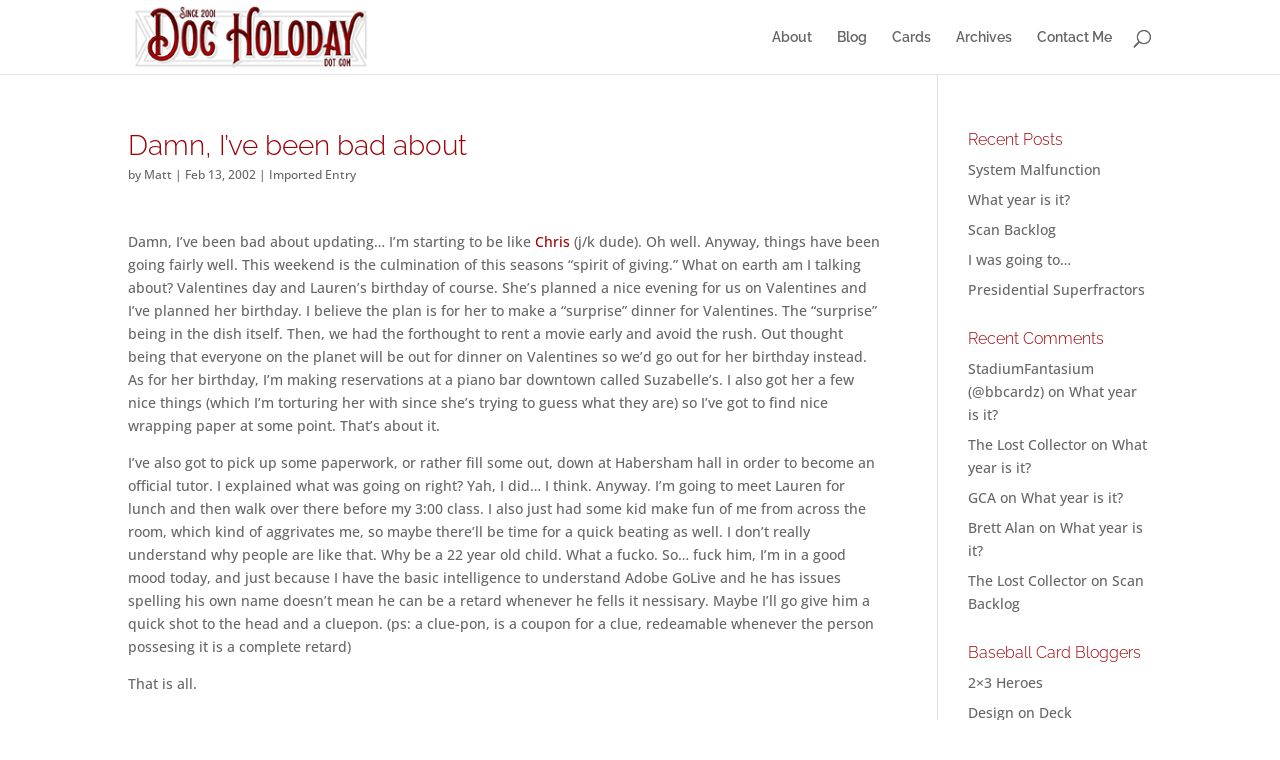

--- FILE ---
content_type: text/html; charset=UTF-8
request_url: https://www.docholoday.com/2002/02/damn-ive-been-bad-about/
body_size: 6059
content:
<!DOCTYPE html>
<html lang="en-US">
<head>
	<meta charset="UTF-8" />
<meta http-equiv="X-UA-Compatible" content="IE=edge">
	<link rel="pingback" href="https://www.docholoday.com/xmlrpc.php" />

	<script type="text/javascript">
		document.documentElement.className = 'js';
	</script>

	<link media="all" href="https://www.docholoday.com/wp-content/cache/autoptimize/css/autoptimize_7847c7cc1b59d14ac335ce45b14ea71d.css" rel="stylesheet"><title>Damn, I&#8217;ve been bad about | DocHoloday.com</title>
<link rel="preconnect" href="https://fonts.gstatic.com" crossorigin /><meta name='robots' content='max-image-preview:large' />
	
	<link rel="alternate" type="application/rss+xml" title="DocHoloday.com &raquo; Feed" href="https://www.docholoday.com/feed/" />
<link rel="alternate" type="application/rss+xml" title="DocHoloday.com &raquo; Comments Feed" href="https://www.docholoday.com/comments/feed/" />
<meta content="Divi Child v.1.0.0" name="generator"/>












<script type="text/javascript" src="https://www.docholoday.com/wp-includes/js/jquery/jquery.min.js?ver=3.7.1" id="jquery-core-js"></script>













<link rel="https://api.w.org/" href="https://www.docholoday.com/wp-json/" /><link rel="alternate" title="JSON" type="application/json" href="https://www.docholoday.com/wp-json/wp/v2/posts/473" /><link rel="EditURI" type="application/rsd+xml" title="RSD" href="https://www.docholoday.com/xmlrpc.php?rsd" />

<link rel="canonical" href="https://www.docholoday.com/2002/02/damn-ive-been-bad-about/" />
<link rel='shortlink' href='https://www.docholoday.com/?p=473' />
<link rel="alternate" title="oEmbed (JSON)" type="application/json+oembed" href="https://www.docholoday.com/wp-json/oembed/1.0/embed?url=https%3A%2F%2Fwww.docholoday.com%2F2002%2F02%2Fdamn-ive-been-bad-about%2F" />
<link rel="alternate" title="oEmbed (XML)" type="text/xml+oembed" href="https://www.docholoday.com/wp-json/oembed/1.0/embed?url=https%3A%2F%2Fwww.docholoday.com%2F2002%2F02%2Fdamn-ive-been-bad-about%2F&#038;format=xml" />
<script type="text/javascript">
(function(url){
	if(/(?:Chrome\/26\.0\.1410\.63 Safari\/537\.31|WordfenceTestMonBot)/.test(navigator.userAgent)){ return; }
	var addEvent = function(evt, handler) {
		if (window.addEventListener) {
			document.addEventListener(evt, handler, false);
		} else if (window.attachEvent) {
			document.attachEvent('on' + evt, handler);
		}
	};
	var removeEvent = function(evt, handler) {
		if (window.removeEventListener) {
			document.removeEventListener(evt, handler, false);
		} else if (window.detachEvent) {
			document.detachEvent('on' + evt, handler);
		}
	};
	var evts = 'contextmenu dblclick drag dragend dragenter dragleave dragover dragstart drop keydown keypress keyup mousedown mousemove mouseout mouseover mouseup mousewheel scroll'.split(' ');
	var logHuman = function() {
		if (window.wfLogHumanRan) { return; }
		window.wfLogHumanRan = true;
		var wfscr = document.createElement('script');
		wfscr.type = 'text/javascript';
		wfscr.async = true;
		wfscr.src = url + '&r=' + Math.random();
		(document.getElementsByTagName('head')[0]||document.getElementsByTagName('body')[0]).appendChild(wfscr);
		for (var i = 0; i < evts.length; i++) {
			removeEvent(evts[i], logHuman);
		}
	};
	for (var i = 0; i < evts.length; i++) {
		addEvent(evts[i], logHuman);
	}
})('//www.docholoday.com/?wordfence_lh=1&hid=2AD8C7CCE390744AD6192BBC3CA589C0');
</script><meta name="viewport" content="width=device-width, initial-scale=1.0, maximum-scale=1.0, user-scalable=0" /><script type="text/javascript">
jQuery(document).ready(function(){
jQuery(".more-link").text("View Full Post");
});
</script>

<script type="text/javascript">
jQuery(document).ready(function(){
jQuery("article.et_pb_post").each(function(){
jQuery(">a:first-child, .et_pb_image_container", this).insertAfter(jQuery(".post-meta", this));
});
});
</script></head>
<body class="wp-singular post-template-default single single-post postid-473 single-format-standard wp-theme-Divi wp-child-theme-Divi-Child et_pb_button_helper_class et_fixed_nav et_show_nav et_primary_nav_dropdown_animation_fade et_secondary_nav_dropdown_animation_fade et_header_style_left et_pb_footer_columns4 et_cover_background et_pb_gutter osx et_pb_gutters3 et_right_sidebar et_divi_theme et-db">
	<div id="page-container">

	
	
			<header id="main-header" data-height-onload="60">
			<div class="container clearfix et_menu_container">
							<div class="logo_container">
					<span class="logo_helper"></span>
					<a href="https://www.docholoday.com/">
						<img src="https://www.docholoday.com/wp-content/uploads/2019/07/DH_Logo_2017_250px.jpg" width="250" height="70" alt="DocHoloday.com" id="logo" data-height-percentage="90" />
					</a>
				</div>
							<div id="et-top-navigation" data-height="60" data-fixed-height="41">
											<nav id="top-menu-nav">
						<ul id="top-menu" class="nav"><li id="menu-item-2653" class="menu-item menu-item-type-post_type menu-item-object-page menu-item-2653"><a href="https://www.docholoday.com/about/">About</a></li>
<li id="menu-item-2988" class="menu-item menu-item-type-custom menu-item-object-custom menu-item-home menu-item-2988"><a href="https://www.docholoday.com">Blog</a></li>
<li id="menu-item-4721" class="menu-item menu-item-type-post_type menu-item-object-page menu-item-4721"><a href="https://www.docholoday.com/cards/">Cards</a></li>
<li id="menu-item-2652" class="menu-item menu-item-type-post_type menu-item-object-page menu-item-2652"><a href="https://www.docholoday.com/archives/">Archives</a></li>
<li id="menu-item-3694" class="menu-item menu-item-type-post_type menu-item-object-page menu-item-3694"><a href="https://www.docholoday.com/about/contact/">Contact Me</a></li>
</ul>						</nav>
					
					
					
											<div id="et_top_search">
							<span id="et_search_icon"></span>
						</div>
					
					<div id="et_mobile_nav_menu">
				<div class="mobile_nav closed">
					<span class="select_page">Select Page</span>
					<span class="mobile_menu_bar mobile_menu_bar_toggle"></span>
				</div>
			</div>				</div> <!-- #et-top-navigation -->
			</div> <!-- .container -->
						<div class="et_search_outer">
				<div class="container et_search_form_container">
					<form role="search" method="get" class="et-search-form" action="https://www.docholoday.com/">
					<input type="search" class="et-search-field" placeholder="Search &hellip;" value="" name="s" title="Search for:" />					</form>
					<span class="et_close_search_field"></span>
				</div>
			</div>
					</header> <!-- #main-header -->
			<div id="et-main-area">
	
<div id="main-content">
		<div class="container">
		<div id="content-area" class="clearfix">
			<div id="left-area">
											<article id="post-473" class="et_pb_post post-473 post type-post status-publish format-standard hentry category-imported-entry">
											<div class="et_post_meta_wrapper">
							<h1 class="entry-title">Damn, I&#8217;ve been bad about</h1>

						<p class="post-meta"> by <span class="author vcard"><a href="https://www.docholoday.com/author/matt/" title="Posts by Matt" rel="author">Matt</a></span> | <span class="published">Feb 13, 2002</span> | <a href="https://www.docholoday.com/category/imported-entry/" rel="category tag">Imported Entry</a></p>
												</div>
				
					<div class="entry-content">
					<p>Damn, I&#8217;ve been bad about updating&#8230; I&#8217;m starting to be like <a href="http://cnn.editthispage.com">Chris</a> (j/k dude). Oh well. Anyway, things have been going fairly well. This weekend is the culmination of this seasons &#8220;spirit of giving.&#8221; What on earth am I talking about? Valentines day and Lauren&#8217;s birthday of course. She&#8217;s planned a nice evening for us on Valentines and I&#8217;ve planned her birthday. I believe the plan is for her to make a &#8220;surprise&#8221; dinner for Valentines. The &#8220;surprise&#8221; being in the dish itself. Then, we had the forthought to rent a movie early and avoid the rush. Out thought being that everyone on the planet will be out for dinner on Valentines so we&#8217;d go out for her birthday instead. As for her birthday, I&#8217;m making reservations at a piano bar downtown called Suzabelle&#8217;s. I also got her a few nice things (which I&#8217;m torturing her with since she&#8217;s trying to guess what they are) so I&#8217;ve got to find nice wrapping paper at some point. That&#8217;s about it.</p>
<p>I&#8217;ve also got to pick up some paperwork, or rather fill some out, down at Habersham hall in order to become an official tutor. I explained what was going on right? Yah, I did&#8230; I think. Anyway. I&#8217;m going to meet Lauren for lunch and then walk over there before my 3:00 class.  I also just had some kid make fun of me from across the room, which kind of aggrivates me, so maybe there&#8217;ll be time for a quick beating as well. I don&#8217;t really understand why people are like that. Why be a 22 year old child. What a fucko. So&#8230; fuck him, I&#8217;m in a good mood today, and just because I have the basic intelligence to understand Adobe GoLive and he has issues spelling his own name doesn&#8217;t mean he can be a retard whenever he fells it nessisary. Maybe I&#8217;ll go give him a quick shot to the head and a cluepon. (ps: a clue-pon, is a coupon for a clue, redeamable whenever the person possesing it is a complete retard)</p>
<p>That is all.</p>
					</div>
					<div class="et_post_meta_wrapper">
										</div>
				</article>

						</div>

				<div id="sidebar">
		
		<div id="recent-posts-7" class="et_pb_widget widget_recent_entries">
		<h4 class="widgettitle">Recent Posts</h4>
		<ul>
											<li>
					<a href="https://www.docholoday.com/2022/10/system-malfunction/">System Malfunction</a>
									</li>
											<li>
					<a href="https://www.docholoday.com/2022/04/what-year-is-it/">What year is it?</a>
									</li>
											<li>
					<a href="https://www.docholoday.com/2021/06/scan-backlog/">Scan Backlog</a>
									</li>
											<li>
					<a href="https://www.docholoday.com/2021/06/i-was-going-to/">I was going to&#8230;</a>
									</li>
											<li>
					<a href="https://www.docholoday.com/2020/07/presidential-superfractors/">Presidential Superfractors</a>
									</li>
					</ul>

		</div><div id="recent-comments-3" class="et_pb_widget widget_recent_comments"><h4 class="widgettitle">Recent Comments</h4><ul id="recentcomments"><li class="recentcomments"><span class="comment-author-link"><a href="https://www.stadiumfantasium.com" class="url" rel="ugc external nofollow">StadiumFantasium (@bbcardz)</a></span> on <a href="https://www.docholoday.com/2022/04/what-year-is-it/comment-page-1/#comment-10373">What year is it?</a></li><li class="recentcomments"><span class="comment-author-link">The Lost Collector</span> on <a href="https://www.docholoday.com/2022/04/what-year-is-it/comment-page-1/#comment-10372">What year is it?</a></li><li class="recentcomments"><span class="comment-author-link"><a href="http://thecollectivemind.blogspot.com" class="url" rel="ugc external nofollow">GCA</a></span> on <a href="https://www.docholoday.com/2022/04/what-year-is-it/comment-page-1/#comment-10371">What year is it?</a></li><li class="recentcomments"><span class="comment-author-link">Brett Alan</span> on <a href="https://www.docholoday.com/2022/04/what-year-is-it/comment-page-1/#comment-10370">What year is it?</a></li><li class="recentcomments"><span class="comment-author-link">The Lost Collector</span> on <a href="https://www.docholoday.com/2021/06/scan-backlog/comment-page-1/#comment-10368">Scan Backlog</a></li></ul></div><div id="linkcat-2354" class="et_pb_widget widget_links"><h4 class="widgettitle">Baseball Card Bloggers</h4>
	<ul class='xoxo blogroll'>
<li><a href="http://2x3heroes.com/">2&#215;3 Heroes</a></li>
<li><a href="http://designondeck.blogspot.com/">Design on Deck</a></li>
<li><a href="http://mycardboardmistress.blogspot.com/">My Cardboard Mistress</a></li>
<li><a href="https://otwbbcards.wordpress.com/">Off The Wall</a></li>
<li><a href="http://plaschkethysweaterisargyle.blogspot.com/">Plaschke Thy Sweater Is Argyle</a></li>
<li><a href="http://rekindlingthecardboardflame.blogspot.com/">Rekindling the Cardboard Flame</a></li>
<li><a href="http://www.thedailydimwit.com/">The Daily Dimwit</a></li>
<li><a href="http://thelostcollector.blogspot.com/">The Lost Collector</a></li>
<li><a href="http://thoughtsandsox.blogspot.com/">Thoughts &amp; Sox</a></li>

	</ul>
</div>
	</div>
		</div>
	</div>
	</div>


			<footer id="main-footer">
				
<div class="container">
	<div id="footer-widgets" class="clearfix">
		<div class="footer-widget"><div id="recent-comments-2" class="fwidget et_pb_widget widget_recent_comments"><h4 class="title">Recent Comments</h4><ul id="recentcomments-2"><li class="recentcomments"><span class="comment-author-link"><a href="https://www.stadiumfantasium.com" class="url" rel="ugc external nofollow">StadiumFantasium (@bbcardz)</a></span> on <a href="https://www.docholoday.com/2022/04/what-year-is-it/comment-page-1/#comment-10373">What year is it?</a></li><li class="recentcomments"><span class="comment-author-link">The Lost Collector</span> on <a href="https://www.docholoday.com/2022/04/what-year-is-it/comment-page-1/#comment-10372">What year is it?</a></li><li class="recentcomments"><span class="comment-author-link"><a href="http://thecollectivemind.blogspot.com" class="url" rel="ugc external nofollow">GCA</a></span> on <a href="https://www.docholoday.com/2022/04/what-year-is-it/comment-page-1/#comment-10371">What year is it?</a></li><li class="recentcomments"><span class="comment-author-link">Brett Alan</span> on <a href="https://www.docholoday.com/2022/04/what-year-is-it/comment-page-1/#comment-10370">What year is it?</a></li><li class="recentcomments"><span class="comment-author-link">The Lost Collector</span> on <a href="https://www.docholoday.com/2021/06/scan-backlog/comment-page-1/#comment-10368">Scan Backlog</a></li><li class="recentcomments"><span class="comment-author-link"><a href="http://fanofreds.blogspot.com" class="url" rel="ugc external nofollow">Christopher Reed</a></span> on <a href="https://www.docholoday.com/2021/06/i-was-going-to/comment-page-1/#comment-10367">I was going to&#8230;</a></li><li class="recentcomments"><span class="comment-author-link">The Lost Collector</span> on <a href="https://www.docholoday.com/2021/06/i-was-going-to/comment-page-1/#comment-10365">I was going to&#8230;</a></li></ul></div></div><div class="footer-widget">
		<div id="recent-posts-6" class="fwidget et_pb_widget widget_recent_entries">
		<h4 class="title">Recent Posts</h4>
		<ul>
											<li>
					<a href="https://www.docholoday.com/2022/10/system-malfunction/">System Malfunction</a>
									</li>
											<li>
					<a href="https://www.docholoday.com/2022/04/what-year-is-it/">What year is it?</a>
									</li>
											<li>
					<a href="https://www.docholoday.com/2021/06/scan-backlog/">Scan Backlog</a>
									</li>
											<li>
					<a href="https://www.docholoday.com/2021/06/i-was-going-to/">I was going to&#8230;</a>
									</li>
											<li>
					<a href="https://www.docholoday.com/2020/07/presidential-superfractors/">Presidential Superfractors</a>
									</li>
											<li>
					<a href="https://www.docholoday.com/2020/03/sad-to-see-them-go/">Sad to see them go</a>
									</li>
											<li>
					<a href="https://www.docholoday.com/2020/01/2020/">2020</a>
									</li>
											<li>
					<a href="https://www.docholoday.com/2019/09/2019-high-heat-nl-west/">2019 High Heat – NL West</a>
									</li>
											<li>
					<a href="https://www.docholoday.com/2019/09/2019-high-heat-nl-central/">2019 High Heat – NL Central</a>
									</li>
											<li>
					<a href="https://www.docholoday.com/2019/09/2019-high-heat-nl-east/">2019 High Heat – NL EAST</a>
									</li>
					</ul>

		</div></div><div class="footer-widget"><div id="linkcat-2" class="fwidget et_pb_widget widget_links"><h4 class="title">Friends</h4>
	<ul class='xoxo blogroll'>
<li><a href="http://weblog.2bithacker.net/" rel="friend">Chip</a></li>
<li><a href="http://ckelly.net" rel="friend">Chris</a></li>
<li><a href="http://jasonvernon.blogspot.com/" rel="friend met" target="_blank">Jason</a></li>
<li><a href="http://www.jnagle.net/" rel="friend">Nagle</a></li>
<li><a href="http://www.thedailydimwit.com/" rel="friend" title="The Daily Dimwit">Sam</a></li>

	</ul>
</div>
</div><div class="footer-widget"><div id="linkcat-2354" class="fwidget et_pb_widget widget_links"><h4 class="title">Baseball Card Bloggers</h4>
	<ul class='xoxo blogroll'>
<li><a href="http://2x3heroes.com/">2&#215;3 Heroes</a></li>
<li><a href="http://designondeck.blogspot.com/">Design on Deck</a></li>
<li><a href="http://mycardboardmistress.blogspot.com/">My Cardboard Mistress</a></li>
<li><a href="https://otwbbcards.wordpress.com/">Off The Wall</a></li>
<li><a href="http://plaschkethysweaterisargyle.blogspot.com/">Plaschke Thy Sweater Is Argyle</a></li>
<li><a href="http://rekindlingthecardboardflame.blogspot.com/">Rekindling the Cardboard Flame</a></li>
<li><a href="http://www.thedailydimwit.com/">The Daily Dimwit</a></li>
<li><a href="http://thelostcollector.blogspot.com/">The Lost Collector</a></li>
<li><a href="http://thoughtsandsox.blogspot.com/">Thoughts &amp; Sox</a></li>

	</ul>
</div>
</div>	</div>
</div>


		
				<div id="footer-bottom">
					<div class="container clearfix">
				<ul class="et-social-icons">

	<li class="et-social-icon et-social-twitter">
		<a href="#" class="icon">
			<span>X</span>
		</a>
	</li>
	<li class="et-social-icon et-social-rss">
		<a href="https://www.docholoday.com/feed/" class="icon">
			<span>RSS</span>
		</a>
	</li>

</ul><div id="footer-info">Copyright © 2001-2022 Matt Perry &amp; DocHoloday.com. All rights reserved.</div>					</div>
				</div>
			</footer>
		</div>


	</div>

	<script type="speculationrules">
{"prefetch":[{"source":"document","where":{"and":[{"href_matches":"\/*"},{"not":{"href_matches":["\/wp-*.php","\/wp-admin\/*","\/wp-content\/uploads\/*","\/wp-content\/*","\/wp-content\/plugins\/*","\/wp-content\/themes\/Divi-Child\/*","\/wp-content\/themes\/Divi\/*","\/*\\?(.+)"]}},{"not":{"selector_matches":"a[rel~=\"nofollow\"]"}},{"not":{"selector_matches":".no-prefetch, .no-prefetch a"}}]},"eagerness":"conservative"}]}
</script>
<script>
  (function(i,s,o,g,r,a,m){i['GoogleAnalyticsObject']=r;i[r]=i[r]||function(){
  (i[r].q=i[r].q||[]).push(arguments)},i[r].l=1*new Date();a=s.createElement(o),
  m=s.getElementsByTagName(o)[0];a.async=1;a.src=g;m.parentNode.insertBefore(a,m)
  })(window,document,'script','//www.google-analytics.com/analytics.js','ga');

  ga('create', 'UA-26412301-1', 'auto');
  ga('send', 'pageview');

</script><script type="text/javascript" id="divi-custom-script-js-extra">
/* <![CDATA[ */
var DIVI = {"item_count":"%d Item","items_count":"%d Items"};
var et_builder_utils_params = {"condition":{"diviTheme":true,"extraTheme":false},"scrollLocations":["app","top"],"builderScrollLocations":{"desktop":"app","tablet":"app","phone":"app"},"onloadScrollLocation":"app","builderType":"fe"};
var et_frontend_scripts = {"builderCssContainerPrefix":"#et-boc","builderCssLayoutPrefix":"#et-boc .et-l"};
var et_pb_custom = {"ajaxurl":"https:\/\/www.docholoday.com\/wp-admin\/admin-ajax.php","images_uri":"https:\/\/www.docholoday.com\/wp-content\/themes\/Divi\/images","builder_images_uri":"https:\/\/www.docholoday.com\/wp-content\/themes\/Divi\/includes\/builder\/images","et_frontend_nonce":"31d776877c","subscription_failed":"Please, check the fields below to make sure you entered the correct information.","et_ab_log_nonce":"7e97d4823d","fill_message":"Please, fill in the following fields:","contact_error_message":"Please, fix the following errors:","invalid":"Invalid email","captcha":"Captcha","prev":"Prev","previous":"Previous","next":"Next","wrong_captcha":"You entered the wrong number in captcha.","wrong_checkbox":"Checkbox","ignore_waypoints":"no","is_divi_theme_used":"1","widget_search_selector":".widget_search","ab_tests":[],"is_ab_testing_active":"","page_id":"473","unique_test_id":"","ab_bounce_rate":"5","is_cache_plugin_active":"yes","is_shortcode_tracking":"","tinymce_uri":"https:\/\/www.docholoday.com\/wp-content\/themes\/Divi\/includes\/builder\/frontend-builder\/assets\/vendors","accent_color":"#9e0005","waypoints_options":[]};
var et_pb_box_shadow_elements = [];
/* ]]> */
</script>




<script defer src="https://www.docholoday.com/wp-content/cache/autoptimize/js/autoptimize_21a3304d53ac656307d6f0b3b544130e.js"></script></body>
</html>


--- FILE ---
content_type: text/plain
request_url: https://www.google-analytics.com/j/collect?v=1&_v=j102&a=19240637&t=pageview&_s=1&dl=https%3A%2F%2Fwww.docholoday.com%2F2002%2F02%2Fdamn-ive-been-bad-about%2F&ul=en-us%40posix&dt=Damn%2C%20I%E2%80%99ve%20been%20bad%20about%20%7C%20DocHoloday.com&sr=1280x720&vp=1280x720&_u=IEBAAEABAAAAACAAI~&jid=340381301&gjid=1922483407&cid=2022331824.1763007816&tid=UA-26412301-1&_gid=667940853.1763007816&_r=1&_slc=1&z=1538305403
body_size: -450
content:
2,cG-JENEEHECQR